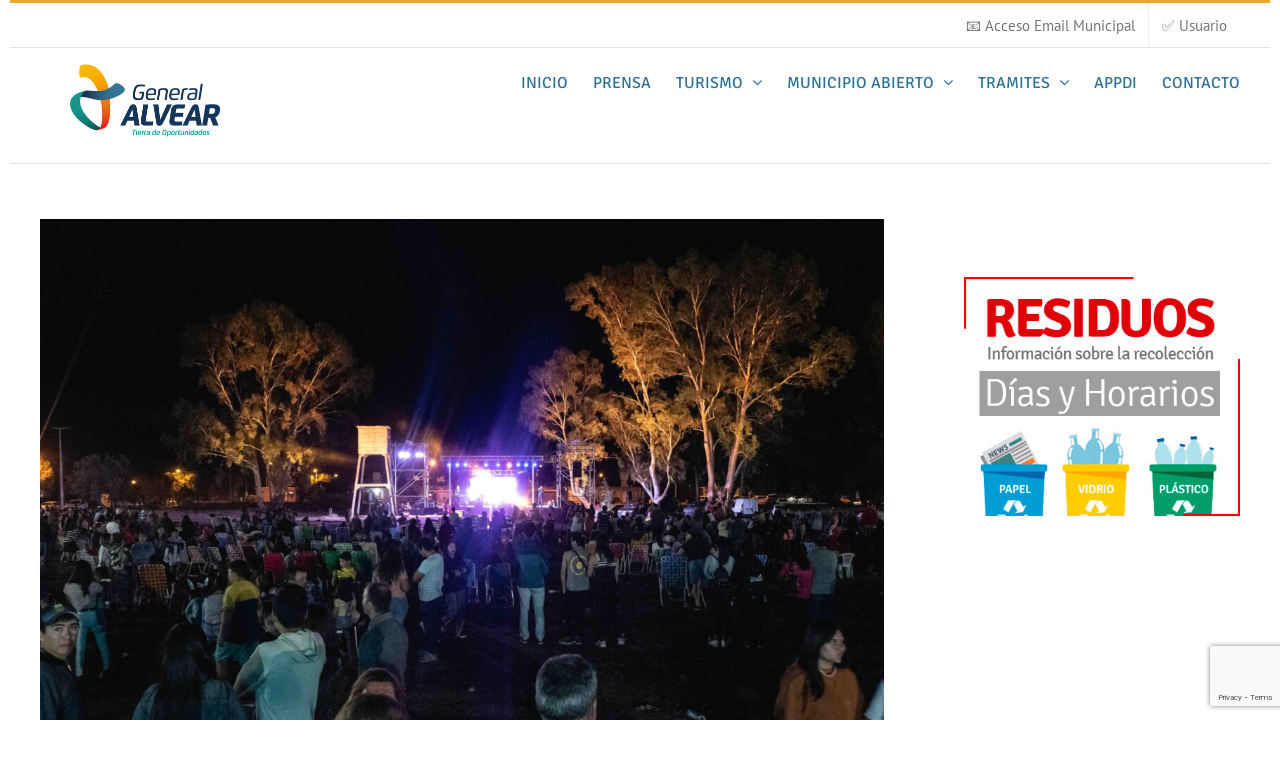

--- FILE ---
content_type: text/html; charset=utf-8
request_url: https://www.google.com/recaptcha/api2/anchor?ar=1&k=6LfGO4UUAAAAAOnY8FXfW5ZH6WrNyPA04FQnIXlb&co=aHR0cHM6Ly9hbHZlYXJtZW5kb3phLmdvYi5hcjo0NDM.&hl=en&v=PoyoqOPhxBO7pBk68S4YbpHZ&size=invisible&anchor-ms=20000&execute-ms=30000&cb=ixutt9bin28l
body_size: 48713
content:
<!DOCTYPE HTML><html dir="ltr" lang="en"><head><meta http-equiv="Content-Type" content="text/html; charset=UTF-8">
<meta http-equiv="X-UA-Compatible" content="IE=edge">
<title>reCAPTCHA</title>
<style type="text/css">
/* cyrillic-ext */
@font-face {
  font-family: 'Roboto';
  font-style: normal;
  font-weight: 400;
  font-stretch: 100%;
  src: url(//fonts.gstatic.com/s/roboto/v48/KFO7CnqEu92Fr1ME7kSn66aGLdTylUAMa3GUBHMdazTgWw.woff2) format('woff2');
  unicode-range: U+0460-052F, U+1C80-1C8A, U+20B4, U+2DE0-2DFF, U+A640-A69F, U+FE2E-FE2F;
}
/* cyrillic */
@font-face {
  font-family: 'Roboto';
  font-style: normal;
  font-weight: 400;
  font-stretch: 100%;
  src: url(//fonts.gstatic.com/s/roboto/v48/KFO7CnqEu92Fr1ME7kSn66aGLdTylUAMa3iUBHMdazTgWw.woff2) format('woff2');
  unicode-range: U+0301, U+0400-045F, U+0490-0491, U+04B0-04B1, U+2116;
}
/* greek-ext */
@font-face {
  font-family: 'Roboto';
  font-style: normal;
  font-weight: 400;
  font-stretch: 100%;
  src: url(//fonts.gstatic.com/s/roboto/v48/KFO7CnqEu92Fr1ME7kSn66aGLdTylUAMa3CUBHMdazTgWw.woff2) format('woff2');
  unicode-range: U+1F00-1FFF;
}
/* greek */
@font-face {
  font-family: 'Roboto';
  font-style: normal;
  font-weight: 400;
  font-stretch: 100%;
  src: url(//fonts.gstatic.com/s/roboto/v48/KFO7CnqEu92Fr1ME7kSn66aGLdTylUAMa3-UBHMdazTgWw.woff2) format('woff2');
  unicode-range: U+0370-0377, U+037A-037F, U+0384-038A, U+038C, U+038E-03A1, U+03A3-03FF;
}
/* math */
@font-face {
  font-family: 'Roboto';
  font-style: normal;
  font-weight: 400;
  font-stretch: 100%;
  src: url(//fonts.gstatic.com/s/roboto/v48/KFO7CnqEu92Fr1ME7kSn66aGLdTylUAMawCUBHMdazTgWw.woff2) format('woff2');
  unicode-range: U+0302-0303, U+0305, U+0307-0308, U+0310, U+0312, U+0315, U+031A, U+0326-0327, U+032C, U+032F-0330, U+0332-0333, U+0338, U+033A, U+0346, U+034D, U+0391-03A1, U+03A3-03A9, U+03B1-03C9, U+03D1, U+03D5-03D6, U+03F0-03F1, U+03F4-03F5, U+2016-2017, U+2034-2038, U+203C, U+2040, U+2043, U+2047, U+2050, U+2057, U+205F, U+2070-2071, U+2074-208E, U+2090-209C, U+20D0-20DC, U+20E1, U+20E5-20EF, U+2100-2112, U+2114-2115, U+2117-2121, U+2123-214F, U+2190, U+2192, U+2194-21AE, U+21B0-21E5, U+21F1-21F2, U+21F4-2211, U+2213-2214, U+2216-22FF, U+2308-230B, U+2310, U+2319, U+231C-2321, U+2336-237A, U+237C, U+2395, U+239B-23B7, U+23D0, U+23DC-23E1, U+2474-2475, U+25AF, U+25B3, U+25B7, U+25BD, U+25C1, U+25CA, U+25CC, U+25FB, U+266D-266F, U+27C0-27FF, U+2900-2AFF, U+2B0E-2B11, U+2B30-2B4C, U+2BFE, U+3030, U+FF5B, U+FF5D, U+1D400-1D7FF, U+1EE00-1EEFF;
}
/* symbols */
@font-face {
  font-family: 'Roboto';
  font-style: normal;
  font-weight: 400;
  font-stretch: 100%;
  src: url(//fonts.gstatic.com/s/roboto/v48/KFO7CnqEu92Fr1ME7kSn66aGLdTylUAMaxKUBHMdazTgWw.woff2) format('woff2');
  unicode-range: U+0001-000C, U+000E-001F, U+007F-009F, U+20DD-20E0, U+20E2-20E4, U+2150-218F, U+2190, U+2192, U+2194-2199, U+21AF, U+21E6-21F0, U+21F3, U+2218-2219, U+2299, U+22C4-22C6, U+2300-243F, U+2440-244A, U+2460-24FF, U+25A0-27BF, U+2800-28FF, U+2921-2922, U+2981, U+29BF, U+29EB, U+2B00-2BFF, U+4DC0-4DFF, U+FFF9-FFFB, U+10140-1018E, U+10190-1019C, U+101A0, U+101D0-101FD, U+102E0-102FB, U+10E60-10E7E, U+1D2C0-1D2D3, U+1D2E0-1D37F, U+1F000-1F0FF, U+1F100-1F1AD, U+1F1E6-1F1FF, U+1F30D-1F30F, U+1F315, U+1F31C, U+1F31E, U+1F320-1F32C, U+1F336, U+1F378, U+1F37D, U+1F382, U+1F393-1F39F, U+1F3A7-1F3A8, U+1F3AC-1F3AF, U+1F3C2, U+1F3C4-1F3C6, U+1F3CA-1F3CE, U+1F3D4-1F3E0, U+1F3ED, U+1F3F1-1F3F3, U+1F3F5-1F3F7, U+1F408, U+1F415, U+1F41F, U+1F426, U+1F43F, U+1F441-1F442, U+1F444, U+1F446-1F449, U+1F44C-1F44E, U+1F453, U+1F46A, U+1F47D, U+1F4A3, U+1F4B0, U+1F4B3, U+1F4B9, U+1F4BB, U+1F4BF, U+1F4C8-1F4CB, U+1F4D6, U+1F4DA, U+1F4DF, U+1F4E3-1F4E6, U+1F4EA-1F4ED, U+1F4F7, U+1F4F9-1F4FB, U+1F4FD-1F4FE, U+1F503, U+1F507-1F50B, U+1F50D, U+1F512-1F513, U+1F53E-1F54A, U+1F54F-1F5FA, U+1F610, U+1F650-1F67F, U+1F687, U+1F68D, U+1F691, U+1F694, U+1F698, U+1F6AD, U+1F6B2, U+1F6B9-1F6BA, U+1F6BC, U+1F6C6-1F6CF, U+1F6D3-1F6D7, U+1F6E0-1F6EA, U+1F6F0-1F6F3, U+1F6F7-1F6FC, U+1F700-1F7FF, U+1F800-1F80B, U+1F810-1F847, U+1F850-1F859, U+1F860-1F887, U+1F890-1F8AD, U+1F8B0-1F8BB, U+1F8C0-1F8C1, U+1F900-1F90B, U+1F93B, U+1F946, U+1F984, U+1F996, U+1F9E9, U+1FA00-1FA6F, U+1FA70-1FA7C, U+1FA80-1FA89, U+1FA8F-1FAC6, U+1FACE-1FADC, U+1FADF-1FAE9, U+1FAF0-1FAF8, U+1FB00-1FBFF;
}
/* vietnamese */
@font-face {
  font-family: 'Roboto';
  font-style: normal;
  font-weight: 400;
  font-stretch: 100%;
  src: url(//fonts.gstatic.com/s/roboto/v48/KFO7CnqEu92Fr1ME7kSn66aGLdTylUAMa3OUBHMdazTgWw.woff2) format('woff2');
  unicode-range: U+0102-0103, U+0110-0111, U+0128-0129, U+0168-0169, U+01A0-01A1, U+01AF-01B0, U+0300-0301, U+0303-0304, U+0308-0309, U+0323, U+0329, U+1EA0-1EF9, U+20AB;
}
/* latin-ext */
@font-face {
  font-family: 'Roboto';
  font-style: normal;
  font-weight: 400;
  font-stretch: 100%;
  src: url(//fonts.gstatic.com/s/roboto/v48/KFO7CnqEu92Fr1ME7kSn66aGLdTylUAMa3KUBHMdazTgWw.woff2) format('woff2');
  unicode-range: U+0100-02BA, U+02BD-02C5, U+02C7-02CC, U+02CE-02D7, U+02DD-02FF, U+0304, U+0308, U+0329, U+1D00-1DBF, U+1E00-1E9F, U+1EF2-1EFF, U+2020, U+20A0-20AB, U+20AD-20C0, U+2113, U+2C60-2C7F, U+A720-A7FF;
}
/* latin */
@font-face {
  font-family: 'Roboto';
  font-style: normal;
  font-weight: 400;
  font-stretch: 100%;
  src: url(//fonts.gstatic.com/s/roboto/v48/KFO7CnqEu92Fr1ME7kSn66aGLdTylUAMa3yUBHMdazQ.woff2) format('woff2');
  unicode-range: U+0000-00FF, U+0131, U+0152-0153, U+02BB-02BC, U+02C6, U+02DA, U+02DC, U+0304, U+0308, U+0329, U+2000-206F, U+20AC, U+2122, U+2191, U+2193, U+2212, U+2215, U+FEFF, U+FFFD;
}
/* cyrillic-ext */
@font-face {
  font-family: 'Roboto';
  font-style: normal;
  font-weight: 500;
  font-stretch: 100%;
  src: url(//fonts.gstatic.com/s/roboto/v48/KFO7CnqEu92Fr1ME7kSn66aGLdTylUAMa3GUBHMdazTgWw.woff2) format('woff2');
  unicode-range: U+0460-052F, U+1C80-1C8A, U+20B4, U+2DE0-2DFF, U+A640-A69F, U+FE2E-FE2F;
}
/* cyrillic */
@font-face {
  font-family: 'Roboto';
  font-style: normal;
  font-weight: 500;
  font-stretch: 100%;
  src: url(//fonts.gstatic.com/s/roboto/v48/KFO7CnqEu92Fr1ME7kSn66aGLdTylUAMa3iUBHMdazTgWw.woff2) format('woff2');
  unicode-range: U+0301, U+0400-045F, U+0490-0491, U+04B0-04B1, U+2116;
}
/* greek-ext */
@font-face {
  font-family: 'Roboto';
  font-style: normal;
  font-weight: 500;
  font-stretch: 100%;
  src: url(//fonts.gstatic.com/s/roboto/v48/KFO7CnqEu92Fr1ME7kSn66aGLdTylUAMa3CUBHMdazTgWw.woff2) format('woff2');
  unicode-range: U+1F00-1FFF;
}
/* greek */
@font-face {
  font-family: 'Roboto';
  font-style: normal;
  font-weight: 500;
  font-stretch: 100%;
  src: url(//fonts.gstatic.com/s/roboto/v48/KFO7CnqEu92Fr1ME7kSn66aGLdTylUAMa3-UBHMdazTgWw.woff2) format('woff2');
  unicode-range: U+0370-0377, U+037A-037F, U+0384-038A, U+038C, U+038E-03A1, U+03A3-03FF;
}
/* math */
@font-face {
  font-family: 'Roboto';
  font-style: normal;
  font-weight: 500;
  font-stretch: 100%;
  src: url(//fonts.gstatic.com/s/roboto/v48/KFO7CnqEu92Fr1ME7kSn66aGLdTylUAMawCUBHMdazTgWw.woff2) format('woff2');
  unicode-range: U+0302-0303, U+0305, U+0307-0308, U+0310, U+0312, U+0315, U+031A, U+0326-0327, U+032C, U+032F-0330, U+0332-0333, U+0338, U+033A, U+0346, U+034D, U+0391-03A1, U+03A3-03A9, U+03B1-03C9, U+03D1, U+03D5-03D6, U+03F0-03F1, U+03F4-03F5, U+2016-2017, U+2034-2038, U+203C, U+2040, U+2043, U+2047, U+2050, U+2057, U+205F, U+2070-2071, U+2074-208E, U+2090-209C, U+20D0-20DC, U+20E1, U+20E5-20EF, U+2100-2112, U+2114-2115, U+2117-2121, U+2123-214F, U+2190, U+2192, U+2194-21AE, U+21B0-21E5, U+21F1-21F2, U+21F4-2211, U+2213-2214, U+2216-22FF, U+2308-230B, U+2310, U+2319, U+231C-2321, U+2336-237A, U+237C, U+2395, U+239B-23B7, U+23D0, U+23DC-23E1, U+2474-2475, U+25AF, U+25B3, U+25B7, U+25BD, U+25C1, U+25CA, U+25CC, U+25FB, U+266D-266F, U+27C0-27FF, U+2900-2AFF, U+2B0E-2B11, U+2B30-2B4C, U+2BFE, U+3030, U+FF5B, U+FF5D, U+1D400-1D7FF, U+1EE00-1EEFF;
}
/* symbols */
@font-face {
  font-family: 'Roboto';
  font-style: normal;
  font-weight: 500;
  font-stretch: 100%;
  src: url(//fonts.gstatic.com/s/roboto/v48/KFO7CnqEu92Fr1ME7kSn66aGLdTylUAMaxKUBHMdazTgWw.woff2) format('woff2');
  unicode-range: U+0001-000C, U+000E-001F, U+007F-009F, U+20DD-20E0, U+20E2-20E4, U+2150-218F, U+2190, U+2192, U+2194-2199, U+21AF, U+21E6-21F0, U+21F3, U+2218-2219, U+2299, U+22C4-22C6, U+2300-243F, U+2440-244A, U+2460-24FF, U+25A0-27BF, U+2800-28FF, U+2921-2922, U+2981, U+29BF, U+29EB, U+2B00-2BFF, U+4DC0-4DFF, U+FFF9-FFFB, U+10140-1018E, U+10190-1019C, U+101A0, U+101D0-101FD, U+102E0-102FB, U+10E60-10E7E, U+1D2C0-1D2D3, U+1D2E0-1D37F, U+1F000-1F0FF, U+1F100-1F1AD, U+1F1E6-1F1FF, U+1F30D-1F30F, U+1F315, U+1F31C, U+1F31E, U+1F320-1F32C, U+1F336, U+1F378, U+1F37D, U+1F382, U+1F393-1F39F, U+1F3A7-1F3A8, U+1F3AC-1F3AF, U+1F3C2, U+1F3C4-1F3C6, U+1F3CA-1F3CE, U+1F3D4-1F3E0, U+1F3ED, U+1F3F1-1F3F3, U+1F3F5-1F3F7, U+1F408, U+1F415, U+1F41F, U+1F426, U+1F43F, U+1F441-1F442, U+1F444, U+1F446-1F449, U+1F44C-1F44E, U+1F453, U+1F46A, U+1F47D, U+1F4A3, U+1F4B0, U+1F4B3, U+1F4B9, U+1F4BB, U+1F4BF, U+1F4C8-1F4CB, U+1F4D6, U+1F4DA, U+1F4DF, U+1F4E3-1F4E6, U+1F4EA-1F4ED, U+1F4F7, U+1F4F9-1F4FB, U+1F4FD-1F4FE, U+1F503, U+1F507-1F50B, U+1F50D, U+1F512-1F513, U+1F53E-1F54A, U+1F54F-1F5FA, U+1F610, U+1F650-1F67F, U+1F687, U+1F68D, U+1F691, U+1F694, U+1F698, U+1F6AD, U+1F6B2, U+1F6B9-1F6BA, U+1F6BC, U+1F6C6-1F6CF, U+1F6D3-1F6D7, U+1F6E0-1F6EA, U+1F6F0-1F6F3, U+1F6F7-1F6FC, U+1F700-1F7FF, U+1F800-1F80B, U+1F810-1F847, U+1F850-1F859, U+1F860-1F887, U+1F890-1F8AD, U+1F8B0-1F8BB, U+1F8C0-1F8C1, U+1F900-1F90B, U+1F93B, U+1F946, U+1F984, U+1F996, U+1F9E9, U+1FA00-1FA6F, U+1FA70-1FA7C, U+1FA80-1FA89, U+1FA8F-1FAC6, U+1FACE-1FADC, U+1FADF-1FAE9, U+1FAF0-1FAF8, U+1FB00-1FBFF;
}
/* vietnamese */
@font-face {
  font-family: 'Roboto';
  font-style: normal;
  font-weight: 500;
  font-stretch: 100%;
  src: url(//fonts.gstatic.com/s/roboto/v48/KFO7CnqEu92Fr1ME7kSn66aGLdTylUAMa3OUBHMdazTgWw.woff2) format('woff2');
  unicode-range: U+0102-0103, U+0110-0111, U+0128-0129, U+0168-0169, U+01A0-01A1, U+01AF-01B0, U+0300-0301, U+0303-0304, U+0308-0309, U+0323, U+0329, U+1EA0-1EF9, U+20AB;
}
/* latin-ext */
@font-face {
  font-family: 'Roboto';
  font-style: normal;
  font-weight: 500;
  font-stretch: 100%;
  src: url(//fonts.gstatic.com/s/roboto/v48/KFO7CnqEu92Fr1ME7kSn66aGLdTylUAMa3KUBHMdazTgWw.woff2) format('woff2');
  unicode-range: U+0100-02BA, U+02BD-02C5, U+02C7-02CC, U+02CE-02D7, U+02DD-02FF, U+0304, U+0308, U+0329, U+1D00-1DBF, U+1E00-1E9F, U+1EF2-1EFF, U+2020, U+20A0-20AB, U+20AD-20C0, U+2113, U+2C60-2C7F, U+A720-A7FF;
}
/* latin */
@font-face {
  font-family: 'Roboto';
  font-style: normal;
  font-weight: 500;
  font-stretch: 100%;
  src: url(//fonts.gstatic.com/s/roboto/v48/KFO7CnqEu92Fr1ME7kSn66aGLdTylUAMa3yUBHMdazQ.woff2) format('woff2');
  unicode-range: U+0000-00FF, U+0131, U+0152-0153, U+02BB-02BC, U+02C6, U+02DA, U+02DC, U+0304, U+0308, U+0329, U+2000-206F, U+20AC, U+2122, U+2191, U+2193, U+2212, U+2215, U+FEFF, U+FFFD;
}
/* cyrillic-ext */
@font-face {
  font-family: 'Roboto';
  font-style: normal;
  font-weight: 900;
  font-stretch: 100%;
  src: url(//fonts.gstatic.com/s/roboto/v48/KFO7CnqEu92Fr1ME7kSn66aGLdTylUAMa3GUBHMdazTgWw.woff2) format('woff2');
  unicode-range: U+0460-052F, U+1C80-1C8A, U+20B4, U+2DE0-2DFF, U+A640-A69F, U+FE2E-FE2F;
}
/* cyrillic */
@font-face {
  font-family: 'Roboto';
  font-style: normal;
  font-weight: 900;
  font-stretch: 100%;
  src: url(//fonts.gstatic.com/s/roboto/v48/KFO7CnqEu92Fr1ME7kSn66aGLdTylUAMa3iUBHMdazTgWw.woff2) format('woff2');
  unicode-range: U+0301, U+0400-045F, U+0490-0491, U+04B0-04B1, U+2116;
}
/* greek-ext */
@font-face {
  font-family: 'Roboto';
  font-style: normal;
  font-weight: 900;
  font-stretch: 100%;
  src: url(//fonts.gstatic.com/s/roboto/v48/KFO7CnqEu92Fr1ME7kSn66aGLdTylUAMa3CUBHMdazTgWw.woff2) format('woff2');
  unicode-range: U+1F00-1FFF;
}
/* greek */
@font-face {
  font-family: 'Roboto';
  font-style: normal;
  font-weight: 900;
  font-stretch: 100%;
  src: url(//fonts.gstatic.com/s/roboto/v48/KFO7CnqEu92Fr1ME7kSn66aGLdTylUAMa3-UBHMdazTgWw.woff2) format('woff2');
  unicode-range: U+0370-0377, U+037A-037F, U+0384-038A, U+038C, U+038E-03A1, U+03A3-03FF;
}
/* math */
@font-face {
  font-family: 'Roboto';
  font-style: normal;
  font-weight: 900;
  font-stretch: 100%;
  src: url(//fonts.gstatic.com/s/roboto/v48/KFO7CnqEu92Fr1ME7kSn66aGLdTylUAMawCUBHMdazTgWw.woff2) format('woff2');
  unicode-range: U+0302-0303, U+0305, U+0307-0308, U+0310, U+0312, U+0315, U+031A, U+0326-0327, U+032C, U+032F-0330, U+0332-0333, U+0338, U+033A, U+0346, U+034D, U+0391-03A1, U+03A3-03A9, U+03B1-03C9, U+03D1, U+03D5-03D6, U+03F0-03F1, U+03F4-03F5, U+2016-2017, U+2034-2038, U+203C, U+2040, U+2043, U+2047, U+2050, U+2057, U+205F, U+2070-2071, U+2074-208E, U+2090-209C, U+20D0-20DC, U+20E1, U+20E5-20EF, U+2100-2112, U+2114-2115, U+2117-2121, U+2123-214F, U+2190, U+2192, U+2194-21AE, U+21B0-21E5, U+21F1-21F2, U+21F4-2211, U+2213-2214, U+2216-22FF, U+2308-230B, U+2310, U+2319, U+231C-2321, U+2336-237A, U+237C, U+2395, U+239B-23B7, U+23D0, U+23DC-23E1, U+2474-2475, U+25AF, U+25B3, U+25B7, U+25BD, U+25C1, U+25CA, U+25CC, U+25FB, U+266D-266F, U+27C0-27FF, U+2900-2AFF, U+2B0E-2B11, U+2B30-2B4C, U+2BFE, U+3030, U+FF5B, U+FF5D, U+1D400-1D7FF, U+1EE00-1EEFF;
}
/* symbols */
@font-face {
  font-family: 'Roboto';
  font-style: normal;
  font-weight: 900;
  font-stretch: 100%;
  src: url(//fonts.gstatic.com/s/roboto/v48/KFO7CnqEu92Fr1ME7kSn66aGLdTylUAMaxKUBHMdazTgWw.woff2) format('woff2');
  unicode-range: U+0001-000C, U+000E-001F, U+007F-009F, U+20DD-20E0, U+20E2-20E4, U+2150-218F, U+2190, U+2192, U+2194-2199, U+21AF, U+21E6-21F0, U+21F3, U+2218-2219, U+2299, U+22C4-22C6, U+2300-243F, U+2440-244A, U+2460-24FF, U+25A0-27BF, U+2800-28FF, U+2921-2922, U+2981, U+29BF, U+29EB, U+2B00-2BFF, U+4DC0-4DFF, U+FFF9-FFFB, U+10140-1018E, U+10190-1019C, U+101A0, U+101D0-101FD, U+102E0-102FB, U+10E60-10E7E, U+1D2C0-1D2D3, U+1D2E0-1D37F, U+1F000-1F0FF, U+1F100-1F1AD, U+1F1E6-1F1FF, U+1F30D-1F30F, U+1F315, U+1F31C, U+1F31E, U+1F320-1F32C, U+1F336, U+1F378, U+1F37D, U+1F382, U+1F393-1F39F, U+1F3A7-1F3A8, U+1F3AC-1F3AF, U+1F3C2, U+1F3C4-1F3C6, U+1F3CA-1F3CE, U+1F3D4-1F3E0, U+1F3ED, U+1F3F1-1F3F3, U+1F3F5-1F3F7, U+1F408, U+1F415, U+1F41F, U+1F426, U+1F43F, U+1F441-1F442, U+1F444, U+1F446-1F449, U+1F44C-1F44E, U+1F453, U+1F46A, U+1F47D, U+1F4A3, U+1F4B0, U+1F4B3, U+1F4B9, U+1F4BB, U+1F4BF, U+1F4C8-1F4CB, U+1F4D6, U+1F4DA, U+1F4DF, U+1F4E3-1F4E6, U+1F4EA-1F4ED, U+1F4F7, U+1F4F9-1F4FB, U+1F4FD-1F4FE, U+1F503, U+1F507-1F50B, U+1F50D, U+1F512-1F513, U+1F53E-1F54A, U+1F54F-1F5FA, U+1F610, U+1F650-1F67F, U+1F687, U+1F68D, U+1F691, U+1F694, U+1F698, U+1F6AD, U+1F6B2, U+1F6B9-1F6BA, U+1F6BC, U+1F6C6-1F6CF, U+1F6D3-1F6D7, U+1F6E0-1F6EA, U+1F6F0-1F6F3, U+1F6F7-1F6FC, U+1F700-1F7FF, U+1F800-1F80B, U+1F810-1F847, U+1F850-1F859, U+1F860-1F887, U+1F890-1F8AD, U+1F8B0-1F8BB, U+1F8C0-1F8C1, U+1F900-1F90B, U+1F93B, U+1F946, U+1F984, U+1F996, U+1F9E9, U+1FA00-1FA6F, U+1FA70-1FA7C, U+1FA80-1FA89, U+1FA8F-1FAC6, U+1FACE-1FADC, U+1FADF-1FAE9, U+1FAF0-1FAF8, U+1FB00-1FBFF;
}
/* vietnamese */
@font-face {
  font-family: 'Roboto';
  font-style: normal;
  font-weight: 900;
  font-stretch: 100%;
  src: url(//fonts.gstatic.com/s/roboto/v48/KFO7CnqEu92Fr1ME7kSn66aGLdTylUAMa3OUBHMdazTgWw.woff2) format('woff2');
  unicode-range: U+0102-0103, U+0110-0111, U+0128-0129, U+0168-0169, U+01A0-01A1, U+01AF-01B0, U+0300-0301, U+0303-0304, U+0308-0309, U+0323, U+0329, U+1EA0-1EF9, U+20AB;
}
/* latin-ext */
@font-face {
  font-family: 'Roboto';
  font-style: normal;
  font-weight: 900;
  font-stretch: 100%;
  src: url(//fonts.gstatic.com/s/roboto/v48/KFO7CnqEu92Fr1ME7kSn66aGLdTylUAMa3KUBHMdazTgWw.woff2) format('woff2');
  unicode-range: U+0100-02BA, U+02BD-02C5, U+02C7-02CC, U+02CE-02D7, U+02DD-02FF, U+0304, U+0308, U+0329, U+1D00-1DBF, U+1E00-1E9F, U+1EF2-1EFF, U+2020, U+20A0-20AB, U+20AD-20C0, U+2113, U+2C60-2C7F, U+A720-A7FF;
}
/* latin */
@font-face {
  font-family: 'Roboto';
  font-style: normal;
  font-weight: 900;
  font-stretch: 100%;
  src: url(//fonts.gstatic.com/s/roboto/v48/KFO7CnqEu92Fr1ME7kSn66aGLdTylUAMa3yUBHMdazQ.woff2) format('woff2');
  unicode-range: U+0000-00FF, U+0131, U+0152-0153, U+02BB-02BC, U+02C6, U+02DA, U+02DC, U+0304, U+0308, U+0329, U+2000-206F, U+20AC, U+2122, U+2191, U+2193, U+2212, U+2215, U+FEFF, U+FFFD;
}

</style>
<link rel="stylesheet" type="text/css" href="https://www.gstatic.com/recaptcha/releases/PoyoqOPhxBO7pBk68S4YbpHZ/styles__ltr.css">
<script nonce="G9itYfKlb1_TR5OeyjZjDg" type="text/javascript">window['__recaptcha_api'] = 'https://www.google.com/recaptcha/api2/';</script>
<script type="text/javascript" src="https://www.gstatic.com/recaptcha/releases/PoyoqOPhxBO7pBk68S4YbpHZ/recaptcha__en.js" nonce="G9itYfKlb1_TR5OeyjZjDg">
      
    </script></head>
<body><div id="rc-anchor-alert" class="rc-anchor-alert"></div>
<input type="hidden" id="recaptcha-token" value="[base64]">
<script type="text/javascript" nonce="G9itYfKlb1_TR5OeyjZjDg">
      recaptcha.anchor.Main.init("[\x22ainput\x22,[\x22bgdata\x22,\x22\x22,\[base64]/[base64]/bmV3IFpbdF0obVswXSk6Sz09Mj9uZXcgWlt0XShtWzBdLG1bMV0pOks9PTM/bmV3IFpbdF0obVswXSxtWzFdLG1bMl0pOks9PTQ/[base64]/[base64]/[base64]/[base64]/[base64]/[base64]/[base64]/[base64]/[base64]/[base64]/[base64]/[base64]/[base64]/[base64]\\u003d\\u003d\x22,\[base64]\x22,\x22wo9aw7kmAXAow4AFZTPCusOnER1fwq/DlDLDssKTwo/CuMK/worDv8K+EcKnccKJwrkYEgdLDRjCj8KZQ8OFX8KnDsKEwq/[base64]/CqFDDlEXCncKlZsOMwqhrUMKqw6ckTcO/J8OpQzrDnsO+ASDCjxbDlcKBTQzCmD9kwqQ+wpLCisOqOxzDs8KPw4Vgw7bCrGPDoDbCvsKOOwMZecKnYsKWwpfDuMKBfMOQajhWODscwo/Cv3LCjcOfwqfCq8Oxb8KPFwTCsSNnwrLCsMO7wrfDjsKNMSrCkmknwo7Cp8K/w7docDTCnjIkw5J4wqXDvBllIMOWfjnDq8KZwolHawFKQcKNwp4zw6vCl8Obwp05woHDiQ8lw7R0E8OPRMO8wqZkw7bDk8K9wpbCjGZkDRPDqGFJLsOCw7jDiXstCcOICcK8wq/CkXtWOi/DlsK1MTTCnzAvFcOcw4XDp8Kec0HDkFnCgcKsOsOJHW7DhMOFL8OJwrjDhgRGwo3CicOaasKCYcOXwq7CnjpPSz/[base64]/[base64]/aFrCqURpFMORwpDDtMOFTcOXw5PCuFnDnAILX8K7bT99bMKAbcK0wqkVw48jwrrCnMK5w7LCkHYsw4zCp3h/[base64]/wqvDr8KTwpBRF8KNKsOsBsKTwqDDp3bCnxd8w5/DrMOxw47DqQLCq3cvw6AEZGDCggN6XMOzw4xdw4DDm8KMfxcqMMO8PcOawrzDpsKSw6LCg8ORKwDDsMOBXsK5wrvDgArCnMKhDk1iwrckwoTDkcKKw5kDJsKeUH/DpMKVw5HClXDDosOXV8Okw7N9FzVxFBBVaDpnw7zCi8KCQwU1w6TDizpdwpJMYsOyw53CkMKjwpbCkGQwJBcIRzZdNERSw6zDvjgSC8KhwoAKw5LDgjp5S8O6JcKbGcKxwq7CjMO/[base64]/CksOAMQXCkEXCucKeJG/Du8O2YzB8HMKFw5DCgTp4wobDgcKZw5nCpV8yCMOzYhBDdSUAw5oNdFt7eMO1w5kME3N6Fm/Dt8K4wrXCpcKjw6VkUT0MwqjCug7CthXDo8OVwooEOsOQN093w4J2L8KLwqsAFsOMw4IIwovDj2rCmsOgK8OUecKJPMKnW8Kla8OXwp4SMy7Do3rDigYkwqVHwqcRGH45OsKEOcOiN8OAWsOzQMOwwoXCp0DCkcKuwrs6QsOGH8KxwqYPAcK5ZsOKwp/DmRMywp82chXDtsKmXMO6FsOIwoVfw5LCicO1EwloQcK0FcKaUMKuJCZqEMKww4zCuT3DocOOwp9/[base64]/Dsm7DuQFSCsKgcmoswpzDnVJNwrzDmjXCiklCwrvCgg0/LRTDujlowo3CjkbDi8K9wpoMScKRwpJmGznCox7Dp1xFD8Oiw5cWe8OcHRowGDR0LjXCkGBqBcOpHcObwoQhCFUmwp08wqjCu1lWIsOTcsK2Ug/DrjNgW8OZw4nCsMK7MsOYwo9hwr3DtGc4Zgg8DsOHOwLCuMO8w4wgH8O+woMQWmEhw7DDl8OtworDncKtPMKPwpkFf8KIwp7Dgj7DpcKiV8KZw44Bw4zDpBh4SzbCi8KzFml3D8KfX2ZyRU3Dkz3DtcKCw7/DhQBPNj0VaizCvsO/HcOzO2Rvw48VIsOew6tEGsOjP8OMw4ZCMlVQwqrDtcOmTBDDpsK4w54rw5PDl8KWwr/[base64]/I3vCugliwoZCcRcHIcKneV1MLE/CtWhdGnxmbSNTdlRZKjXDqTQzd8KVw4F/w6zCgsORAMOKw7kdw5V3cH7CmMOQwphDKCLCvjdKw4XDocKbFsOuwqFdMcKjwprDlcOHw7vCgR7CmcKBw4hPMkvDg8KRWsKnC8KkeghHIhtHAi3Cv8Kuw6XCoEzDl8KtwqZ2dMOjwpR1JMK2UMOON8O9IUvDsDXDq8KCSmPDncK2REglUsKUKRNgQMO2Gn/Du8K3w49Mw5TCicK2w6QhwrEswpbDo3rDj2DDscKvFsKXIxzCpsKSKUXClsKXAsOCw6gYw5d7Kl01w45/IBrCjMOhw4zCp2Uawp92NsOPJsOYbsODwpk/OA9qwrnDocORIcKQw7XDssOAJW94WcKiw4HDqsKbw7/[base64]/[base64]/CiHYlw6HCvnLDlcKYwqQ9B8KTw71OHsOGcQ/CsjETwoJow6dIwpzCojrCj8K4eXHCmC/Dj1/ChRnCmhAAwrQ4X0rCp2XCplIJI8Kvw6/CssKvJQ3DuGRiw73Ck8OJwqJGL1jDrcKxYsKsH8OwwpVJNTzCncKjZjLDnsKLPAhKSMOCwobCtDfClMOQw6PCsB/DkykEw7vChcKPQMK7w5TCnMKMw4/Co0vDkwQpBcO8LjrChnjDoTAPFsOFczpHw4gXMWpreMOTwqnCscKSR8KYw63DpUQiwqIqwqLCqxHCrsKZwq5Ww5TDhzDDhkXDnktYJ8O5ZXnDjQjDsy3DrMO8w64/wr/DgsOIcDDDthZiw6Bkd8KLCkTDi2IhAUDDi8K1e3BOwqF0w7dcwrQTwqkyXMOsKMKSw4BZwqgBE8KjXMO8wrEJw5HCoEtDwqx0worDlcKUw7zCi1VLwpbCp8OFCcKaw6TCq8O1wrUgRhkyB8KEQMO+cz5XwosdBsObwq7DsBcvBxzCn8Kbwq11MsKffETCtMKbHFt/[base64]/DgXpJcUfCikAPwoDDhEvDt8O2WmXDv0ACwrVgGUnCg8Ksw55lw5vDpiItAgk1woUpTcO9AWDCnMOEw5cbW8KcEsKWw68gwolFw7lHw5vChcKlfhzCowLCl8O7b8KQw49Iw6vDlsO5wrHDnS7CuU3DnTMcHMKQwplqwogxw418cMKeasK9wrvCksOUWB/ChnrDtMOLw7/CpFbClsK0wp59woFYw6UdwohNVcO9enfClMORf0gTAMO/w68IeX0vwp4swofDh1RuX8O4wocjw79SOcOcVcKVwrPDscK0f2bClCLCgH7DiMOmN8O2wpk2OB/[base64]/ChsKsw7rDrcKbw5PDp8Odw6NDwrfDqgDCi2kAwp/CthzCjsOWWSR/DyHDhnHCnE8NAU9jw4zDhsKswrnDuMKlHsOGDhg1w4d1w7Yfw6/[base64]/fcK7VUA1w4rCjBZPOgkiRcOzw6kAaMOLw5fCo38GwqDCjcKvw5BNw5d5wrzCisK0w4TDicOsPlfDkMKswqVEwqdZwopzwo0ge8KLRcOuw5Qbw60lIB/Crj7CsMOlYsK6alUow68OfMKjDQHCqBAsW8O7BcO1TsOfW8O7wp/DlsO7wq3Dk8KXfcOfLsO5w5HCpgcnwpjDmR/DkcKZdRPCjFoNHMOEesOnwpnCvygCe8KlBsOgwoVnZsOVejknfQzCiDYJwrfDhcKCw7JnwpgxBUB9JGfChArDmsKKw6A6cjRYw7LDh0nDrg9iTSM9X8OJwq1LFg9cPMOlw7TDqsOVd8Kow6B2MB4dKMOJw7Z2AMOgw7TCk8OhBsOPcx1+wqzClVfDiMOKfz/DqMOrR191w6TDknTDjkbDrGQmwpxowqU9w65gw6TCiSXCpCHDoTFHw6ccw6YEw6nDrsKywrXCgcOcGFTDr8OefjAlwqpSw4VHwoRrwrYQJFsGw4nDnMKLwr7CoMKxwqc+bBd1w5N/ZX/[base64]/DqhXDuR3DkyZLEwIXRcKIw43DtMOhXgDDosKwZMOIJMOOwqLDhA4BRAZlwrrDiMOxwo5Iw6rDv0LCmVjDhUM2w6rCu33DuwXCgFsuwpQVA1VdwqrDiBPCgcO1w7rCkjDDk8OEIsOHMMKUw60KWHEhwr8ywq8sY0/Do1HCuwzDmB/[base64]/CncKlZHXCkyXDmnTDlMOuw5DCmih6wpwWfjVcPcK3LzrDjXcqcXnDgsK1wo3DoMOmXivDkcOYw6ggJsKHw5jDvcOPw4/CksKcbcOSwplSw605wp3CtsKqwqTDvMKLwq/CisKXwpHCtW1YIyTDkMOufsKlAElJwpIhwqfCtMK8wpvDgiLDg8OAwrDCgloRMkEBdUvCr0jCncOQw7l7w5cvJ8KZw5bCqcO8w41/w6NHwpBHwo4lwpQ7E8OmOMO4BsOAdcOBwoQXIcKVW8KKwofCkiTCksOVUEDCgcOlw7FfwqlYAFdcWwTDhkVpw57Cl8OufAA3wq/CrXDDtgwKL8KQVR5dWhcmP8KBfUFEP8OYF8OCHmjDnsOPTX/Ci8OswpxDJxbCjcK6wojChGrDn2PDtFVtw7jCrMKicsOFWsKqImjDgsOqS8KSwo3Cn03CpxcAwp7Cm8KXw5nCtW3DgCHDssKaEcKQOWRDEcK7w4zDncKCwrFrw4DDh8OWJsOGw6xEw58CbQ/[base64]/CukMiw5LDh2NpwrJxMxouYsOMLMK8wqUjKcK/[base64]/CrsOcwr/[base64]/bsKaTkXDmcKZw5vDkWlgaRcmw6rCg8Ocw5ZAw67DnUjChTh8w5TCjg5JwpAqUiE3RF7Cj8KVw6vDtcOtw48PP3LCmSVWwoQxCcKKasKiwpHCkBIpUhHCvVvDnks8w5w1w5/DliRdc2F/BMKKw4txw4V4wqwdw7HDvSXCgSbChsKTw7zDixw5NMKjwrrDuSwJU8ONw7vDt8Khw5XDqz/[base64]/Drx/CoEJCTcO4w6cKKBDCl8KRM8KfXcOOewgVB33CnsOUdD4GTMOaRsOOw69sEUbDrl0xECVKwql2w44eX8KWUcOIwqvDrATCoHRrX3jDhBnDucO8IcOvfAA/w4s/[base64]/DnMOfFgZoLiDClmDCvhs3w6MFecOaWsOnw73DisKJXnXCp8OPwoHDvsOhw598w48GZMKJw4nDh8K4w7zDslnCscKQKxltanPDn8K+wpEjAworwqfDvBhTRsKqwrEme8KwZW/CgWzCrH7DkBINJwrCvMK1wpx/[base64]/wovCnizClcKlV8K6aWtnW1N9SMOhGsO+w4hzwpXDocKEwpzCosKVw4rCuWlVejsBGidkaANFw7TCjsKeS8OtSyPCn0vDpMOXwq3DnDTDusKswqkuHz7DiQ50wpRVCMO/w4IKwps6NXLDisKGB8O5wr4QZXEdwpXCrsOJS1PCl8OQw7nCnl7DrsKnW2Q9wrIVwpo2VsKSw7FcRUbCjzZhw69Fb8OqZlLCkxnCsyvCoQFECMO0KsOQecONGMKHc8Kbw7NQBWV3ZhnCj8KhOz/CpcKewoTDpTHDn8OMw5lSfBjDolLCs3JUwq8kJ8KvacOOw6J8d38ME8KSwrh7fcKBdQfDowbDrBtiLSg8aMKUwrhmX8KVwpxQwpNJw73Crk9ZwqpUfjfDj8OrbsO8KSzDmj1gKEnDhW3CqcOEc8OyNCQkEm/DpsOHw5PCshLCtwZswobCpSbDj8Kxw7TCr8KFD8O2w6rDgMKcYDQuB8KPw5TDmXlSw7rCv1jDocKUd0fCtHYQCmUpwp3CvnTCjsK4w4HDl2F0wokkw5VswokNfF7DrFfDrcKPwoXDn8O/TsKCYGV6bhrDr8K/OjfDjnsMwqnCrl0Iw7QxBVZEdi4WwpzCuMKLPS0JworCkFdXw5M5wrLCpcOxXhDDusKewpPDlG7DuUtfw6HDj8KbTsKtw4rCmMOEwo8BwoRuA8OvM8KsBcOWwpvDhsKlw5DDvWjCmCDDkcOuTsK8w7bChcKFVMO5wqkmQyTCihvDgjdYwrfCpCIiwq/DrMOHBsO5VcOoOAjDo2rCrMOjNMKRwqFsw4vCtcK7w5TDrkU6OcKRPXrCgCnCs1rCnzfDlDUow7QtC8K9wo/DgcKcwqAVbVnCig5kLXbClsOFdcKyJQZcw78iZcOITcORwqzCrMO/JB3DrsKaw5TCrHVww6LCp8KEFcKbDsOZECHDt8KpbcOBdw0Dw7wgwpXCvsOTGMOqaMOuwrrCpyrCpVBew7nDmUbDpiJlwrfChw4Pw7NlXm0Fw7sxw6NLIljDmRvCmsKYw7bCpk/DrMKgE8OFNlVzOMOWPMO2wpTDgFDCoMKDE8KGPWXCncKRw4fDjMKHER/CosO1dsKfwp9xwqbDrcOlwoXCicO+YAzCnHHCkcKgw5wxwqbCjsOyOBwBVyxDwrfCvld9KCvCo1BIwpDDs8KYw5kAF8O5wp1Yw5Bzw4MZcwLCpcKFwpRQXMKlwowUQsKwwqBDw4jClz5EC8KHwoHCqsO5w4R+wp/[base64]/w7x/w7bCkGbDlsO4JVjDnkHDuMOCRcO9PMKNwqfCvnIbw4gBwrslDsKuwrRVwo3Dv2nCmcKQEGzCrQgofMOIL3vDhFVgG0BeTsKywrXCk8Okw75lCnfCncKsURFLw7Y4PUTDmHfCusKSTsKZHMOuWsOhw5/CviLDjHzCgcKmw55Bw6paO8KYwqbCtBnDmUbDok7DokzDhAnCu0TDmCVxUkLDvBAEcTFXGsKHXxjDqsO/[base64]/Dsn3DphUcwrTCkA1lwoTCkyMfUcKuPBUGbcKFdsKPBSrDh8KoFsOswpjDi8OBMDoSw7ddYTotw75hw4PDk8OKw5bDgjXDhcKRw6tORsKCQ17Cp8OscXdmwoDCtnDCn8KaLsKrYV1KGTfCpsOJw4bDkUXCuSfCiMO/wrcFLsOBwp/CtCfCvSgPw4FBJ8Kaw5/CmcKFw7vCocOrYiPDt8OgCD/CojVoG8Ktw40aN152ECEnw6Rkw7o4QHwhwpbDmMKjd1jCmQ0yb8O3QXLDo8KleMO8wooPSHrDu8K/[base64]/[base64]/CtMOlw5AJwpHCmVBaVhDCsDDDrMOpw5HDuMKLNMKIwqd1IMKTw4bCk8OQbhbDhH3CtWJywr/ChQjCncKfCmocBR7Cp8OkasKEShjCoCbCn8O/wr1bw7jCqzPDqDV7w5XDuTrCti7DgMKQW8K/[base64]/[base64]/[base64]/Dr8KUw7UkbCsQfMKIO2cBwonCncOLLMKTJ8OTRMKIw4jCvAwPZ8OuVcOUw7ZhwoDDuxjDsSrDkMOkw4bCmE9NPMKBM25+LyjDlcOewqUqw5TCl8KxCk/CqhUzKcOWw7R8w543woxswqXDrsK9YFXDqsKEwq/Cs03ChMKRfMO3wpRMw4DDuVPClMOFL8KHZmRbDcKUw5XChUgVEcOlfcOlwrsgdMORKRgzEsKvO8OXw6HDgSZeGRkXw6vDrcKnbkDCjsKJw6LDuDDCvWfDkyjCkiASwqXCtsKQw5XDiw8PLENzwoh6TMOdwrkQwpnDpCnDki/Cu15hdgXCpcKzw6TDncOwWATDhH/ClVXDgSnCn8KQc8KmBsORwotLW8OZw5AjUcKVwq9sbcKtw44zdGQkL3zDqcOxThTCjnjCtGPDhDPCp0F8KsKJfBkTw57Dl8Klw45gw6h3EcOlfDTDtzjCscOww7dvGnzDnMObwpcabcOewqrDicK4csOTw5HCnhMEwo/DiElffMOKworChcO6IcKXCMODw6ldcMKfw5IAcMOuwrfCliLCg8KjdkPCmMK6A8OmNcOiwo3DusOVaH/DvsO9w5rDsMKAecKywrDDg8OFw5dzwokQDRUcw6hITgc/XDzDm0LDjMOrBcKGfcODw440BMOmJMK9w7kUwr/CuMKjw6jDoy7DscO/SsKIRylESRPDpcOuHsOxwr7DkcO0wqcrw7jDnxZjJk/Cpys4AQFTZX0lwq0cC8O0wr10LCLClB/Dv8OAwpdPwp5yPsKFG0rDrgMoIMOtI0JJw4XDtcOFZ8KIUVZ2w6g2InLCj8OBSAXDgRJqwpzCo8Knw4gAw5rDjsKzFsO3cnTCu3LCjsOkw7TCsnkEwqfCi8OqwpHDoGsgwrsQwqQgT8KYL8OxwrvDj3FXw7oVwrDDoQsTw5vDisOVZHPDusOwLMKcDhQ6fGXCgC85wo/DgcOBCcOMw7nDk8KPOw4twoBLwrU+LcKmG8KIQzwqOMKCS0cewoIvKsOYwp/CsVIuC8KWO8OHAMKiw54mwoIAwrvDjsOcw5jChhdSTHPCh8Oqw6Agw5h1EwLDkwbDnMOMCgHDvcKSwp/CuMKzw53Drg8+UEI1w7BzwrjDvMKiwo0sNsOOwpHDgQUpwofClF/DvTDDksK6wogkwpsjS0ZdwoRKBMK7wrItWXvCghDCl2t/[base64]/Cim99woRBw608Wi/CiMO/EsOWwpnCvUUtIS9oCiHDjMO7w5rDq8Kmw4B6YsOlb01/wr7CnA5kwoPCs8O4DADDgsOpwooCOU3CjkZUw7J1wr7Clkk7YcO5eERgw4cBLMKrwogAwp9iYsOQVcO+w5UkFRnDvgDChMKHE8ObDcKvbsKzw63CosKQwoYWw73Du2EJw5PDhkjCsUJjwrIiAcOMXSnChMO6wo/[base64]/w6/[base64]/CtsOQcsK2QMK4wpFgFcK7wrN/wrLCnMOPN2N7asKowo4+bcO4XD/DocO5wp0OUMOVw5nDny7ChlxhwpkIwrUkRcKkSsKiAyfDo0N8ccKqwrrDkcK/w4nCo8KcwobDmXbCtT3CkMOlwpDCucOQwqzChCDCgsKzLcKtUGbDv8OywqXDkMOXw5HCmMKFwrgBV8KDw6h+Qxcuw7QhwrowOsKkwovDkhvDkMK5w7vCmsOaCHxtwowdwo/[base64]/wp3CrwLCtRLDocKRJ8OAwrNSworDtMKjw5HDjz5YKsKfB8KvwrTCnsOeIgNGAEfCg1I2wpLCvkkPw7/CgWDCuUxNw78vEV7Ct8Kvwp8zw6HCtRRvJsKUXcOUFsKJLAt9D8KDSMOow7JxcDbDh0rChcKlfi5iZitWw54wJsKcw7Bow4HCiUxMw63DkTbDn8OSw5bDujvDuTvDtjRVwrLDrDQJZMOaJF3CkDrCq8KFw4ciTzRWw6k1DsOnScK+Kk8KMx7CvnnCtcKHB8K/H8OUW2rCtMK2YsO9d0DClRDCnsKUNcO3wpvDryYSdSItwpDDu8K4w5PDtMOmw6LCkcK0Qz50w77DtFXCkMKywp4VFnrCgcOVZhtJwo7DrcKRw7Ysw57ClBMgwo4Vwq1ANEXDkhlfw4HDksKoVMKUw6x+Zz52EkbDqcKzKgrCtMO1JQtGwoTDsCNQwo/[base64]/Ck8Kuw4QQw6kxw4Q2SMKPQmZowqTDoMOvwrPDm8OkwrrDoFXCjXfDhsOXwpFswpHCt8K/bsK7wopXeMOZw5zCngE5HMKIwqItw7kjwqDDpMKJwo1LOcKFWsKawq/DmSPClEPDs1RuRmEMM3fCvcKKI8OcPUh2JGbDjCVQDgMjwr4KQ0fCtSwce1vCmydVw4J4wqp2ZsOTPsKPw5DDqMOdecOnw443PwAmSsKxwpHDscOqwoFjw4c+w5HDoMKvYMOqwpwZQMKmwqMJwqnCq8OYw6tuKcK2D8O7V8OIw5lvw7RXw7d9w4/Ch283w6fCpMKfw5NZNcK2MnzDtMKJVXrDkVzDn8K4w4PDtzM/[base64]/CmcKjw6DDlsObwpbCtMKEQCYIw7A6Zi/DsMKwwr/Cn8Ouw4nDmMOAwojCh3PDvUVIwqrDjMKjHVZlfCDDhxNxwp7Cu8KxwoTDtULChMK4w45zw6zDksK1wppnI8OGwprCiwfDlSzDrgEjQzPCh2MbXzY7wplFc8OxVgcnehfDsMOsw4Zvw4tsw4/DvyTDu2PDsMKXwqDCqsK7wqALEcO+esOpN0BTFcKjw7vCm2ZSP3rDm8KHf33DrcKNwrMEw5/[base64]/CqEPDmcKCAsK7L8KFAMKLw6bDh8KWwrjCkRTClwd6FQxLTH3Ch8O3QcKhccK+AsKzw5Alf0gBZEvCiFzCrUhswqrDoFJYI8KBwp/DgcKGwoxPw7gww5rDtMKUwrTCgsOwEMKWw4zCi8Ouwpg9RA7DicK2w7XCqcO8AEbDu8KAw4bDksKEfhbDq0cxwq9fOsO/wrLDpWYYw4B8a8K/QVgKH3w9wrzCh0klDcKUW8K/[base64]/CpsKAw4AKw5XDpMK8IFrDnBoswqzDniB5eC7DgMO7wr8uw6jDtj1CCMK3w6RmwrXDtcK+w4fDqGcvw7PClsOjwpJbwqYBCcOaw67DssK8N8OSC8KRwqvCksKiw697w7vCicKhw7N/ZsK6RcKvMsObw5rCvVrCucOzdCLDtXfDqw8zw5nClsKCNcOVwrNmwogUNHICwrA4VsKUw4JKZmEtwo5zwqLDgRfCucKpOFpHw4fCiTxSJ8ONwoHCqcKHwrbChCPDpcKxE2tew6jDvzNlJMOtw5lLwpvCl8Kvw7s9w6F+wr/CpGBLKBfDhsOvJxRowr7CgcK0L0dcwpbCjjXCq1subyPCi0JhZDrCjTbDm2ZoQXTCnMOmwq/ClBTDvTYXCcOGwoAKE8KKw5Qcw7/[base64]/Dik/DiHEbecO0ESTCgcOqw4PCuiohw5LDjFd0G8OXd39ncAHCpsKWwp8XXxTCjMKrwoLCscK6wqUDw5DDqMKCw4zCiE7CscKAw7jDmRzCuMKZw5fCp8OAQU/DgsKyN8Ogw5MBRsKVX8OeScKKYl1UwpJgTcO9LEbDuUTDuSHCo8OIbDzCuH7ClsKZwovDvVnDnsOywrtPaml4wo0qw44+wrbDgMK/DsK6KcKGHDHCtcKiYMOzYTVGwqXDkMK8wpXDoMK2w7PDp8O3w4B2wqvCncOPdMOCZcOsw4piwrQowoIINW7DpcOGUMKzw40Kw7tEwqcRE3Rqw6BMw4J6KcOvWWtqwrjCqMKsw7bDpsOmXg7DvnbDsjHDsgDCtsKxAcKDOA/[base64]/[base64]/[base64]/DpcKHwpFEw4vDlMOLwonCjkhXclMQwqEfwqnCggYGwpI+w4lWwqzDjsO2A8KnfMOhwqHCmcKZwoPCqHtjw7LCl8OcWRleGsKFJh/DtDTCiC7Cu8KMVcKqw5rDjcOkS2jCpcK+wqswL8KMwpHCj3HCnMKRGC/[base64]/wrrDjwoaB8OAf8Ofwr4Hw40/[base64]/[base64]/w5p/[base64]/DhVrDiXYrTnhxdkrDjVDDh3XDisO9dgIEbMKhwovDvk3DtC7Dv8K2wp7DucODwp5vw7d0J1rDm0PCrRjDlQzDlSXClsODHsKScMKOw4DDhFsrQlLCjMO4wp1Iw4R1cT/[base64]/[base64]/[base64]/wohbw4VnfmTDr8KuHMKOccKmP8KAT8OAQ0PDuSg6woh/fwXCscOZJnEobMKoRRzCi8ONTcOuwrLDrsKDZArDjsOlIhLChsKHw4jCo8OxwrQeaMKbwo4QEALCoQjCklzCqsOnacKeA8OdXmRdw7zDlgU3wq/CiixfdsKCw4s+LiMywprDvMO6GsKuciBXaW3DkMOrw49Lw5vCn2DCr1zDhVjDsWMtwofDlMOfwqpxB8OgwrzCosK4w59vbcK4wrTDvMKKXsOIOMO6w59hRz1swpPClmTDjMOuAMOsw6ouwoNdOMOBdMKEwoYAw4M2ayXDvQFSw6HCkh0lw5UdIA/[base64]/CjcKNwqzDpA4ccw3DtlgMw7R+wociasKkw6DDtMKww5stw5LCgikZw6HCrsKlwqvCqX0FwpFEwpJTHMO7w4LCnz/[base64]/[base64]/DisORasKMTXh+w4/[base64]/CiHoEwrA/wrpswolXwq/DpUTDg0nCsW9xw4PCo8OIw5rDulHCrMKkw7jDnFLCnzLCoTjDgcOJflbDmQ/DpMOgwrLCtsK7K8O1R8KKJsOmNcKqw6fClsOQwovCtEAOICEmaWZVaMKnWcOkw7jDg8OWwoVdwofDsW0RFcKzUgprBMOBFGIZw7s/[base64]/CtMO+w4XDrsKzwpwOdMKcwrLCjg7DhMKRw7PDocOsT8O8wrLCnsOCFsKGwpvDt8KscsOpwrp0ScO3wrbCocOuJsKBNcKuFnLDsnoIw5tcw4bCgcK9NMKuw4HDplAHwprCv8KkwpJVRDbChMOXa8KHwqnComzCgBk/[base64]/[base64]/CtcK8NsONfEM2NsOwwr43wqLCncKiVsOFwpvDi1vDqcOrccKgacKYwq5xw5fDqTN9w6rDssOLw5PDkHHCq8O/T8OwKn5RYwIKZT9nw5ZqU8KMO8Okw6TDosOYw7HDhzbDqcKsIlHCvEDClsOxwp9MO2cHwr9Qw4RYw47DpMO8wp3DgMKPX8KVBV0cwq8Ww6d7w4Mjw7nDh8KGVjzCrsOQe3/CrGvDqxjDocKCwrTCnMOLDMKOUcO2wpgvD8OAfMKGw68DIyXDj1fDt8OFw7/DvAISHcKhw6kybUNOchMswqzClwnDuD83PADCtFfCgcKCwpbDq8OAw5DDrH9Nw5nDomfDg8OewoTDrmFPw5hGDMOywpXDlF8sw4LDmcKEw54uwpLDnlbCq2PDiHbCssO5wq3DnH7DlMObd8O+bAXDkMK9WMKoFmEJb8K0fsOXw7bDksKqacKow7bDjsK5fcOgw7s/w67DrcKRw7FEKnzCtsOUw6ByYMOqUFjDt8OVDCfDviMRKsOsR2bCqhY0PcKnNcO6acOwRnEfAhQcw6fCjlcSwq1ODsOvw5TDjsO3w6lGwq9hw5zCk8KZIsOzw6lDUS/DoMOcMcOewq0yw55Ew4bDtcOKwro0wo/[base64]/w5x5w4bClsKiw4E8AsOjwp/DmiXDvD1EOsK2w5BtB8O8d2jDhsKiwoxcwrrCnMK/[base64]/ChFjCuBBDwr3Dq8K4wq7Dnlx4c8OGw5QPFRodwqt1w6MmI8O7w7htwq9TKFdRw4BfQsK0woHDnsO5w6R8AMOsw5nDtMKBwrpyGRfCl8KFcsOGXCHDhXwAwq3DtWLCjkxMw4/Ck8K2FsOSDwnDnsKFwrMwFMKUw7HDkSYLwoM6B8KUEcOFw5DChsOoPsK+w417JMKbZ8OBV0IvwpDDrzrCsTzDmjLCrUXCmhg9Vk4IYE1WwpzCv8OywqN1DMKlZ8KKw77DmSzCv8KRw7BxHsK6eGB9w5gow6cHNsO0CS4ww50/GsKobMOmUwDChEVDUcKrD1bDrituf8OvZsOFwp5LCMOYa8O4KsOlw483WB4vN2bClFnDkwXCoWw2KALDvcOxwq7DocKAIA7DoD/CkMOYw5/[base64]/Cu1fCh0YITg/[base64]/DkMKyei/DpsOPwoErw4spwoIYwr9uZsOKZD1VX8OiworCl3pBw4zDrsOpwrRLc8KPecKXw4UMw7zCkBfCt8KUw7HCucKPwo9fw5fDhsKVTyMNw5nCkcOGwo8SUsOTTgcWw4UlX0fDg8OUw6h/d8O8fhlRw5HCm19aLkVgDsKLwpLDk1sZw5secMK1LMOVwrDDmmTCpnfDh8OnTMKvEz/[base64]/DlXddwrx0dlLDni3DtMO4QHxTVcKOMcKHwpHDph54w7zChRPDjQPDiMODwpgjdVPDqsKMMRgswqpkwpIow6nDhsK2VAA9wp3Du8KcwqlCVH/DnMOSwo7CmEVlw4TDj8KqZ0BvYcO9M8Ovw4bCjjjDiMOXwq/Ds8OcG8O5QsK1CMOow6rCp1DDlDJUworCt19KPytrwpw+LU8WwrfCqmrDv8K/[base64]/DucOsCsO+wo/DucK9C3PDhDrCmDHCvijDpiEowoMxQ8OfG8K8wpEaIsK8wqPDt8O9w74rCQ/DiMOBCRFMJcKKOMOTDXnDmnHCrsKGwq0PKwTCjgA6wogZNsO2dU9uwo3CrMODCsKMwrbCmSN3F8KtRndGKMKTTD/Dk8KARHXDlcKNw7FCd8Kdw73DtcOuNCcIYRzDhFYqRsKYbTrCqMO2wr3CiMKSH8Kpw4Z0dcKWUcKoSGYVInrCrlVHw4EWw4HDgcOlKMKCT8OtZCEpWkfDpihcw7jDukvDkToeSFsWwo1eZsOmwpJ/VTjDlsOWQ8KPEMOFKsOJGWJ8RV7DnhXCuMKbI8KsYMKpw7PDohLDjsKsfnFLF1DDmsO7IlINPlkROcKcwprDvinCsh3DqTo3wq8Iwo3DgUfCpDFNY8OXwqvDqknDnMKZLy/Cvy5pwrrDrsOMwohrwpU0Q8Orw5bDlMKsIn1tNTvCrgRKwqEHwqsBQ8Klw4zDrMKIw64jw6APAScGQk3Cj8KtfEDDgMOtVMKXUy7CicKaw6jDrcOyF8OUwpgYbUwIwrfDhMOHWQPCqcOnwoPCrcKswpYPb8OSV18nB0hwKsOuWMKIdcO6czzCjFXDlcK/w4YCSnrDksOnw5XCpBobE8KewrJqw7Fpw5U1wqXCjGcmGybDtmjDoMOIZ8OWwpdrwq3DhMKqw4/Ds8OLBCBhVFvClGh8w5fCuDc6AMKmPsKnw4jChMOPwr3CncOCw6RoYcKywqTDosKqAcKnw6QsK8K1wr3Dr8KTVMKFHVLCpyPDkcKyw5BIZh4dYcK0woHCvcKjwpUOw4lLw4d3woZ/wqtLw4pfV8OlL2I/w7bCtsOswpTDvcKTSA9uwrbDhcO7wqZeawLDlsKdw6U+RcKlSwZOD8OeKjw2w5d8MsOyVixRZMKmwr5DFcKYGgnCvVsDw7xxwrHDlcO4w7DCp1fCscKPesK/[base64]\x22],null,[\x22conf\x22,null,\x226LfGO4UUAAAAAOnY8FXfW5ZH6WrNyPA04FQnIXlb\x22,0,null,null,null,1,[21,125,63,73,95,87,41,43,42,83,102,105,109,121],[1017145,217],0,null,null,null,null,0,null,0,null,700,1,null,0,\[base64]/76lBhnEnQkZnOKMAhk\\u003d\x22,0,0,null,null,1,null,0,0,null,null,null,0],\x22https://alvearmendoza.gob.ar:443\x22,null,[3,1,1],null,null,null,1,3600,[\x22https://www.google.com/intl/en/policies/privacy/\x22,\x22https://www.google.com/intl/en/policies/terms/\x22],\x22O5TcmHe8wVBLEH1/N8XFNPsanHcKLDl+oWi7wAOAEVY\\u003d\x22,1,0,null,1,1768667801339,0,0,[47,200,27,238],null,[150],\x22RC-bIFAdYerbF_Pqw\x22,null,null,null,null,null,\x220dAFcWeA5PGeE61bYOy4NlviFoMmjkqoM9vLRKBXuLrriNxVUxRT7kalTNSTSErkqBxqda1Nz11SemsSo7WPScxCqjtaSlWY4KvQ\x22,1768750600928]");
    </script></body></html>